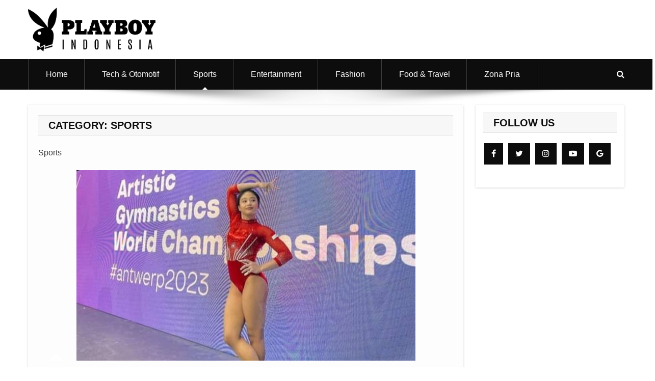

--- FILE ---
content_type: text/html; charset=UTF-8
request_url: http://www.playboyid.com/category/sports/page/10/
body_size: 16164
content:
<!DOCTYPE html><html lang="en-US"><head><script data-no-optimize="1">var litespeed_docref=sessionStorage.getItem("litespeed_docref");litespeed_docref&&(Object.defineProperty(document,"referrer",{get:function(){return litespeed_docref}}),sessionStorage.removeItem("litespeed_docref"));</script> <meta charset="UTF-8"><style id="litespeed-ccss">ul{box-sizing:border-box}:root{--wp--preset--font-size--normal:16px;--wp--preset--font-size--huge:42px}.screen-reader-text{border:0;clip:rect(1px,1px,1px,1px);clip-path:inset(50%);height:1px;margin:-1px;overflow:hidden;padding:0;position:absolute;width:1px;word-wrap:normal!important}body{--wp--preset--color--black:#000;--wp--preset--color--cyan-bluish-gray:#abb8c3;--wp--preset--color--white:#fff;--wp--preset--color--pale-pink:#f78da7;--wp--preset--color--vivid-red:#cf2e2e;--wp--preset--color--luminous-vivid-orange:#ff6900;--wp--preset--color--luminous-vivid-amber:#fcb900;--wp--preset--color--light-green-cyan:#7bdcb5;--wp--preset--color--vivid-green-cyan:#00d084;--wp--preset--color--pale-cyan-blue:#8ed1fc;--wp--preset--color--vivid-cyan-blue:#0693e3;--wp--preset--color--vivid-purple:#9b51e0;--wp--preset--gradient--vivid-cyan-blue-to-vivid-purple:linear-gradient(135deg,rgba(6,147,227,1) 0%,#9b51e0 100%);--wp--preset--gradient--light-green-cyan-to-vivid-green-cyan:linear-gradient(135deg,#7adcb4 0%,#00d082 100%);--wp--preset--gradient--luminous-vivid-amber-to-luminous-vivid-orange:linear-gradient(135deg,rgba(252,185,0,1) 0%,rgba(255,105,0,1) 100%);--wp--preset--gradient--luminous-vivid-orange-to-vivid-red:linear-gradient(135deg,rgba(255,105,0,1) 0%,#cf2e2e 100%);--wp--preset--gradient--very-light-gray-to-cyan-bluish-gray:linear-gradient(135deg,#eee 0%,#a9b8c3 100%);--wp--preset--gradient--cool-to-warm-spectrum:linear-gradient(135deg,#4aeadc 0%,#9778d1 20%,#cf2aba 40%,#ee2c82 60%,#fb6962 80%,#fef84c 100%);--wp--preset--gradient--blush-light-purple:linear-gradient(135deg,#ffceec 0%,#9896f0 100%);--wp--preset--gradient--blush-bordeaux:linear-gradient(135deg,#fecda5 0%,#fe2d2d 50%,#6b003e 100%);--wp--preset--gradient--luminous-dusk:linear-gradient(135deg,#ffcb70 0%,#c751c0 50%,#4158d0 100%);--wp--preset--gradient--pale-ocean:linear-gradient(135deg,#fff5cb 0%,#b6e3d4 50%,#33a7b5 100%);--wp--preset--gradient--electric-grass:linear-gradient(135deg,#caf880 0%,#71ce7e 100%);--wp--preset--gradient--midnight:linear-gradient(135deg,#020381 0%,#2874fc 100%);--wp--preset--duotone--dark-grayscale:url('#wp-duotone-dark-grayscale');--wp--preset--duotone--grayscale:url('#wp-duotone-grayscale');--wp--preset--duotone--purple-yellow:url('#wp-duotone-purple-yellow');--wp--preset--duotone--blue-red:url('#wp-duotone-blue-red');--wp--preset--duotone--midnight:url('#wp-duotone-midnight');--wp--preset--duotone--magenta-yellow:url('#wp-duotone-magenta-yellow');--wp--preset--duotone--purple-green:url('#wp-duotone-purple-green');--wp--preset--duotone--blue-orange:url('#wp-duotone-blue-orange');--wp--preset--font-size--small:13px;--wp--preset--font-size--medium:20px;--wp--preset--font-size--large:36px;--wp--preset--font-size--x-large:42px;--wp--preset--spacing--20:.44rem;--wp--preset--spacing--30:.67rem;--wp--preset--spacing--40:1rem;--wp--preset--spacing--50:1.5rem;--wp--preset--spacing--60:2.25rem;--wp--preset--spacing--70:3.38rem;--wp--preset--spacing--80:5.06rem}.wp-pagenavi span{text-decoration:none;border:1px solid #bfbfbf;padding:3px 5px;margin:2px}.wpp-list li{overflow:hidden;float:none;clear:both;margin-bottom:1rem}.wpp-thumbnail{display:inline;float:left;margin:0 1rem 0 0;border:none}.fa{display:inline-block;font:normal normal normal 14px/1 FontAwesome;font-size:inherit;text-rendering:auto;-webkit-font-smoothing:antialiased;-moz-osx-font-smoothing:grayscale}.fa-search:before{content:"\f002"}.fa-chevron-up:before{content:"\f077"}.fa-twitter:before{content:"\f099"}.fa-facebook-f:before{content:"\f09a"}.fa-navicon:before{content:"\f0c9"}.fa-youtube-play:before{content:"\f16a"}.fa-instagram:before{content:"\f16d"}.fa-arrow-circle-o-right:before{content:"\f18e"}.fa-google:before{content:"\f1a0"}html,body,div,span,h1,h2,h4,p,a,ul,li,form,label{border:0;font-family:inherit;font-size:100%;font-style:inherit;font-weight:inherit;margin:0;outline:0;padding:0;vertical-align:baseline}html{font-size:62.5%;overflow-y:scroll;-webkit-text-size-adjust:100%;-ms-text-size-adjust:100%}*,*:before,*:after{-webkit-box-sizing:border-box;-moz-box-sizing:border-box;box-sizing:border-box}body{background:#fff}article,aside,header,main,nav,section{display:block}ul{list-style:none}a img{border:0}body,input{color:#3d3d3d;font-family:'Roboto',sans-serif;font-size:14px;line-height:1.8;font-weight:400}h1,h2,h4{clear:both;font-weight:400;font-family:'Roboto',sans-serif;line-height:1.3;margin-bottom:15px;color:#3d3d3d;font-weight:700}p{margin-bottom:20px;text-align:justify}i{font-style:italic}h1{font-size:36px}h2{font-size:30px}h4{font-size:20px}ul{margin:0 0 15px 20px}ul{list-style:disc}img{height:auto;max-width:100%;vertical-align:middle}input{font-size:100%;margin:0;vertical-align:middle}input[type=submit]{background:#029fb2;color:#fff;font-size:14px;line-height:13px;height:33px;border:none;padding:10px 15px;font-weight:400;display:inline-block;position:relative;text-shadow:none;border:1px solid #029fb2}input::-moz-focus-inner{border:0;padding:0}input[type=search]{color:#666;border:1px solid #ccc;height:36px;width:100%;-webkit-appearance:none}input[type=search]{padding:3px 6px}a{color:#029fb2;text-decoration:none}.screen-reader-text{clip:rect(1px,1px,1px,1px);position:absolute!important}.np-clearfix:before,.np-clearfix:after,.entry-content:before,.entry-content:after,.site-header:before,.site-header:after,.site-content:before,.site-content:after,.mt-container:after,.mt-container:before{content:'';display:table}.np-clearfix:after,.entry-content:after,.site-header:after,.site-content:after,.mt-container:after{clear:both}.widget{margin:0 0 30px}.hentry{margin:0 0 15px}.entry-content{margin:15px 0 0}.archive article.hentry,.category article.hentry{margin-bottom:20px;padding-bottom:20px;border-bottom:1px dashed #ddd}.page-header .page-title{color:#333;padding-bottom:15px}#primary{float:left;width:73%}#secondary{float:right;width:25%}#primary{float:left;padding-bottom:25px}.left-sidebar #secondary{float:right}#secondary,.left-sidebar #secondary{box-shadow:0 1px 4px 0 rgba(0,0,0,.15);background:#fff;padding:15px}body{font-weight:400;overflow:hidden;position:relative;font-family:'Roboto',sans-serif;line-height:1.8;font-size:16px}.mt-container{width:1170px;margin:0 auto}.hide{display:none}#masthead .site-branding{float:left;margin:20px 0}#masthead .np-header-ads-area{float:right}.np-logo-section-wrapper{padding:15px 0}.site-title{font-size:32px;font-weight:700;line-height:40px;margin:0}.site-description{margin:0}.np-header-menu-wrapper{background:#029fb2 none repeat scroll 0 0;position:relative}.np-header-menu-wrapper .mt-container{position:relative}.np-header-menu-wrapper .mt-container:before{background:rgba(0,0,0,0) url("/wp-content/themes/news-portal/assets/images/menu-shadow.png") no-repeat scroll center top;content:"";height:38px;left:50%;margin-left:-480px;opacity:1;position:absolute;top:100%;width:960px}#site-navigation{float:left}#site-navigation ul{margin:0;padding:0;list-style:none}#site-navigation ul li{display:inline-block;line-height:40px;margin-right:-3px;position:relative}#site-navigation ul li a{border-left:1px solid rgba(255,255,255,.2);border-right:1px solid rgba(0,0,0,.08);color:#fff;display:block;padding:10px 34px;position:relative;text-transform:capitalize}#site-navigation ul#primary-menu>li.current-menu-item>a:after{border-bottom:5px solid #fff;border-left:5px solid transparent;border-right:5px solid transparent;bottom:0;content:"";height:0;left:50%;position:absolute;-webkit-transform:translateX(-50%);-ms-transform:translateX(-50%);-moz-transform:translateX(-50%);transform:translateX(-50%);width:0}.np-header-menu-wrapper:before,.np-header-menu-wrapper:after{background:#029fb2 none repeat scroll 0 0;content:"";height:100%;left:-5px;position:absolute;top:0;width:5px;z-index:99}.np-header-menu-wrapper:after{left:auto;right:-5px;visibility:visible}.np-header-menu-block-wrap:before,.np-header-menu-block-wrap:after{border-bottom:5px solid transparent;border-right:5px solid #03717f;border-top:5px solid transparent;bottom:-6px;content:"";height:0;left:-5px;position:absolute;width:5px}.np-header-menu-block-wrap:after{left:auto;right:-5px;transform:rotate(180deg);visibility:visible}.np-header-search-wrapper{float:right;position:relative}.search-main{display:block;line-height:60px;color:#fff}.np-header-search-wrapper .search-form-main{background:#fff none repeat scroll 0 0;box-shadow:1px 1px 7px rgba(0,0,0,.15);border-top:2px solid #029fb2;padding:15px;position:absolute;right:0;top:100%;width:300px;z-index:9999;opacity:0;visibility:hidden}.np-header-search-wrapper .search-form-main:before{border-left:10px solid transparent;border-right:10px solid transparent;border-bottom:10px solid #029fb2;content:"";position:absolute;right:15px;top:-10px}.np-header-search-wrapper .search-form-main .search-field{border-radius:0;padding:4px 10px;width:80%;float:left}.np-header-search-wrapper .search-form-main .search-submit{border:medium none;border-radius:0;box-shadow:none;color:#fff;float:left;padding:10px 0 10px;width:20%;height:36px;background:#029fb2}.menu-toggle{color:#333;display:none;float:left;font-size:20px;padding:15px}.widget-title,.page-header .page-title{background:#f7f7f7 none repeat scroll 0 0;border:1px solid #e1e1e1;font-size:20px;margin:0 0 20px;padding:6px 20px;text-transform:uppercase;border-left:none;border-right:none;color:#029fb2;text-align:left}.mt-social-icons-wrapper{text-align:center}.news_portal_social_media .social-link{display:inline-block;vertical-align:top}.news_portal_social_media .social-link a{background:#029fb2 none repeat scroll 0 0;color:#fff;display:block;margin-right:10px;padding:7px 14px}.archive article{border:none!important}.np-archive-post-content-wrapper:before{border-bottom:15px solid #fff;border-left:15px solid transparent;border-right:15px solid transparent;content:"";left:20px;position:absolute;top:-15px}.np-archive-post-content-wrapper .entry-title{font-size:20px;margin:0 0 6px}.np-archive-post-content-wrapper .entry-title a{color:#333}.np-archive-more .np-button{background:#e92c1a none repeat scroll 0 0;border:1px solid #eee;border-radius:3px;color:#fff;display:inline-block;font-size:13px;font-weight:600;padding:4px 20px;text-decoration:none}.np-archive-more .np-button i{margin-right:8px}#content{margin-top:30px}#np-scrollup{background-color:#029fb2;bottom:20px;color:#fff;display:none;height:40px;line-height:35px;position:fixed;right:20px;width:40px;text-align:center;font-size:16px;border-radius:3px}#np-scrollup{display:none}#masthead .site-branding{float:left;margin:0}img.custom-logo{width:250px}.np-header-menu-block-wrap{background:#0d0d0d}#site-navigation ul li:last-child{border-right:1px solid #2b2b2b}.np-archive-more{display:none}#main{overflow:hidden}.np-archive-post-content-wrapper{padding:20px 0;position:relative}#primary{padding-bottom:25px}.wp-pagenavi span{margin:2px;border:1px solid #db2817;background:#db2817;padding:10px 15px;color:#fff;font-weight:400;font-size:11px;display:inline-block}#site-navigation ul li.current-menu-item>a{background:0 0!important}#primary{padding-bottom:25px}.wp-pagenavi span{margin:2px;border:1px solid #0d0d0d;background:#0d0d0d;padding:10px 15px;color:#fff;font-weight:400;font-size:11px;display:inline-block}.np-article-thumb{text-align:center}.wpp-post-title{color:#333;display:block}.wpp-list li{padding:6px 0}@media (max-width:1170px){#masthead .np-header-ads-area{width:65%}}@media (max-width:1024px){#site-navigation ul li a{padding:10px 20px;font-size:12px}.news_portal_social_media .social-link a{margin-right:3px;padding:6px 13px}}@media (max-width:979px){img.custom-logo{width:200px}.search-main{line-height:55px}.menu-toggle{padding:10px 15px}#np-menu-wrap{position:relative!important}#primary-menu{background:#1e1c1c}}@media (max-width:812px){#site-navigation ul li a{padding:10px 15px!important;font-size:13px;background:#0d0d0d}}@media (max-width:768px){#site-navigation{background:#222020}#primary{padding:0}#site-navigation{background:#222020!important}#site-navigation ul li a{padding:10px 20px;border-bottom:1px dotted #9f989845}img.custom-logo{padding:15px 0}#masthead .np-header-ads-area{display:block}}@media (max-width:600px){.mt-social-icons-wrapper{display:block!important}}input[type=submit],.np-header-menu-wrapper,.np-header-menu-wrapper:before,.np-header-menu-wrapper:after,.np-header-search-wrapper .search-form-main .search-submit,.news_portal_social_media .social-link a,#np-scrollup{background:#0d0d0d}#site-navigation ul li.current-menu-item>a{background:#000}.np-header-menu-block-wrap:before,.np-header-menu-block-wrap:after{border-right-color:#000}a,.widget-title,.page-header .page-title{color:#0d0d0d}input[type=submit]{border-color:#0d0d0d}.np-header-search-wrapper .search-form-main{border-top-color:#0d0d0d}.np-header-search-wrapper .search-form-main:before{border-bottom-color:#0d0d0d}@media (max-width:768px){#site-navigation{background:#0d0d0d!important}}.site-title,.site-description{position:absolute;clip:rect(1px,1px,1px,1px)}@media (max-width:1200px){.mt-container{padding:0 2%;width:100%}}@media (min-width:1000px){#site-navigation{display:block!important}}@media (max-width:1170px){#masthead .np-header-ads-area{width:65%;margin-top:5px}}@media (max-width:979px){#masthead .np-header-ads-area{width:100%;text-align:center}#masthead .site-branding{text-align:center;float:none;margin-top:0}}@media (max-width:768px){.menu-toggle{display:block;color:#fff!important}#site-navigation{background:#029fb2 none repeat scroll 0 0;display:none;left:0;position:absolute;top:100%;width:100%;z-index:99}.np-header-menu-wrapper{position:relative}#site-navigation ul li{display:block;float:none}#site-navigation ul#primary-menu>li.current-menu-item>a:after{display:none}#primary,#secondary{float:none;width:100%}}@media (max-width:600px){.mt-social-icons-wrapper{display:inline-block;margin-top:8px}}#primary{background:#fdfdfd;padding:20px;overflow:hidden;-webkit-box-shadow:0 1px 4px 0 rgba(0,0,0,.15);-moz-box-shadow:0 1px 4px 0 rgba(0,0,0,.15);box-shadow:0 1px 4px 0 rgba(0,0,0,.15)}span.pages{display:none}span.extend{display:none}</style><link rel="preload" data-asynced="1" data-optimized="2" as="style" onload="this.onload=null;this.rel='stylesheet'" href="http://www.playboyid.com/wp-content/litespeed/ucss/0201dced6e8c21f3db1956ab04c674b6.css?ver=516e9" /><script type="litespeed/javascript">!function(a){"use strict";var b=function(b,c,d){function e(a){return h.body?a():void setTimeout(function(){e(a)})}function f(){i.addEventListener&&i.removeEventListener("load",f),i.media=d||"all"}var g,h=a.document,i=h.createElement("link");if(c)g=c;else{var j=(h.body||h.getElementsByTagName("head")[0]).childNodes;g=j[j.length-1]}var k=h.styleSheets;i.rel="stylesheet",i.href=b,i.media="only x",e(function(){g.parentNode.insertBefore(i,c?g:g.nextSibling)});var l=function(a){for(var b=i.href,c=k.length;c--;)if(k[c].href===b)return a();setTimeout(function(){l(a)})};return i.addEventListener&&i.addEventListener("load",f),i.onloadcssdefined=l,l(f),i};"undefined"!=typeof exports?exports.loadCSS=b:a.loadCSS=b}("undefined"!=typeof global?global:this);!function(a){if(a.loadCSS){var b=loadCSS.relpreload={};if(b.support=function(){try{return a.document.createElement("link").relList.supports("preload")}catch(b){return!1}},b.poly=function(){for(var b=a.document.getElementsByTagName("link"),c=0;c<b.length;c++){var d=b[c];"preload"===d.rel&&"style"===d.getAttribute("as")&&(a.loadCSS(d.href,d,d.getAttribute("media")),d.rel=null)}},!b.support()){b.poly();var c=a.setInterval(b.poly,300);a.addEventListener&&a.addEventListener("load",function(){b.poly(),a.clearInterval(c)}),a.attachEvent&&a.attachEvent("onload",function(){a.clearInterval(c)})}}}(this);</script> <meta name="viewport" content="width=device-width, initial-scale=1"><link rel="profile" href="http://gmpg.org/xfn/11"><meta name='robots' content='index, follow, max-image-preview:large, max-snippet:-1, max-video-preview:-1' /><title>Sports - Page 10 of 78 - PlayboyID</title><link rel="canonical" href="http://www.playboyid.com/category/sports/page/10/" /><link rel="prev" href="http://www.playboyid.com/category/sports/page/9/" /><link rel="next" href="http://www.playboyid.com/category/sports/page/11/" /><meta property="og:locale" content="en_US" /><meta property="og:type" content="article" /><meta property="og:title" content="Sports - Page 10 of 78 - PlayboyID" /><meta property="og:description" content="Sports" /><meta property="og:url" content="http://www.playboyid.com/category/sports/" /><meta property="og:site_name" content="PlayboyID" /><meta name="twitter:card" content="summary_large_image" /> <script type="application/ld+json" class="yoast-schema-graph">{"@context":"https://schema.org","@graph":[{"@type":"CollectionPage","@id":"http://www.playboyid.com/category/sports/","url":"http://www.playboyid.com/category/sports/page/10/","name":"Sports - Page 10 of 78 - PlayboyID","isPartOf":{"@id":"http://www.playboyid.com/#website"},"primaryImageOfPage":{"@id":"http://www.playboyid.com/category/sports/page/10/#primaryimage"},"image":{"@id":"http://www.playboyid.com/category/sports/page/10/#primaryimage"},"thumbnailUrl":"http://www.playboyid.com/wp-content/uploads/2024/02/651d73b12405f-pesenam-indonesia-rifda-irfanaluthfi_665_374.jpeg","breadcrumb":{"@id":"http://www.playboyid.com/category/sports/page/10/#breadcrumb"},"inLanguage":"en-US"},{"@type":"ImageObject","inLanguage":"en-US","@id":"http://www.playboyid.com/category/sports/page/10/#primaryimage","url":"http://www.playboyid.com/wp-content/uploads/2024/02/651d73b12405f-pesenam-indonesia-rifda-irfanaluthfi_665_374.jpeg","contentUrl":"http://www.playboyid.com/wp-content/uploads/2024/02/651d73b12405f-pesenam-indonesia-rifda-irfanaluthfi_665_374.jpeg","width":665,"height":374},{"@type":"BreadcrumbList","@id":"http://www.playboyid.com/category/sports/page/10/#breadcrumb","itemListElement":[{"@type":"ListItem","position":1,"name":"Home","item":"http://www.playboyid.com/"},{"@type":"ListItem","position":2,"name":"Sports"}]},{"@type":"WebSite","@id":"http://www.playboyid.com/#website","url":"http://www.playboyid.com/","name":"PlayboyID","description":"Majalah Lifestyle Andalan Pria Indonesia","publisher":{"@id":"http://www.playboyid.com/#organization"},"potentialAction":[{"@type":"SearchAction","target":{"@type":"EntryPoint","urlTemplate":"http://www.playboyid.com/?s={search_term_string}"},"query-input":{"@type":"PropertyValueSpecification","valueRequired":true,"valueName":"search_term_string"}}],"inLanguage":"en-US"},{"@type":"Organization","@id":"http://www.playboyid.com/#organization","name":"PlayboyID","url":"http://www.playboyid.com/","logo":{"@type":"ImageObject","inLanguage":"en-US","@id":"http://www.playboyid.com/#/schema/logo/image/","url":"http://www.playboyid.com/wp-content/uploads/2024/04/playboyid.png","contentUrl":"http://www.playboyid.com/wp-content/uploads/2024/04/playboyid.png","width":597,"height":205,"caption":"PlayboyID"},"image":{"@id":"http://www.playboyid.com/#/schema/logo/image/"}}]}</script> <link rel='dns-prefetch' href='//fonts.googleapis.com' /><link rel="alternate" type="application/rss+xml" title="PlayboyID &raquo; Feed" href="http://www.playboyid.com/feed/" /> <script id="wpp-js" type="litespeed/javascript" data-src="http://www.playboyid.com/wp-content/plugins/wordpress-popular-posts/assets/js/wpp.min.js?ver=7.3.6" data-sampling="0" data-sampling-rate="100" data-api-url="http://www.playboyid.com/wp-json/wordpress-popular-posts" data-post-id="0" data-token="dabad3c214" data-lang="0" data-debug="0"></script> <link rel="alternate" type="application/rss+xml" title="PlayboyID &raquo; Sports Category Feed" href="http://www.playboyid.com/category/sports/feed/" /> <script type="litespeed/javascript" data-src="http://www.playboyid.com/wp-includes/js/jquery/jquery.min.js?ver=3.7.1" id="jquery-core-js"></script> <link rel="https://api.w.org/" href="http://www.playboyid.com/wp-json/" /><link rel="alternate" title="JSON" type="application/json" href="http://www.playboyid.com/wp-json/wp/v2/categories/170" /><link rel="EditURI" type="application/rsd+xml" title="RSD" href="http://www.playboyid.com/xmlrpc.php?rsd" /><meta name="generator" content="WordPress 6.9" />
 <script type="litespeed/javascript" data-src="https://www.googletagmanager.com/gtag/js?id=UA-131556386-1"></script> <script type="litespeed/javascript">window.dataLayer=window.dataLayer||[];function gtag(){dataLayer.push(arguments)}
gtag('js',new Date());gtag('config','UA-131556386-1')</script> <link rel="icon" href="http://www.playboyid.com/wp-content/uploads/2024/04/cropped-favicon-32x32.png" sizes="32x32" /><link rel="icon" href="http://www.playboyid.com/wp-content/uploads/2024/04/cropped-favicon-192x192.png" sizes="192x192" /><link rel="apple-touch-icon" href="http://www.playboyid.com/wp-content/uploads/2024/04/cropped-favicon-180x180.png" /><meta name="msapplication-TileImage" content="http://www.playboyid.com/wp-content/uploads/2024/04/cropped-favicon-270x270.png" /></head><body class="archive paged category category-sports category-170 wp-custom-logo paged-10 category-paged-10 wp-theme-news-portal hfeed left-sidebar fullwidth_layout archive-grid"><div id="page" class="site"><header id="masthead" class="site-header" role="banner"><div class="np-logo-section-wrapper"><div class="mt-container"><div class="site-branding"><a href="http://www.playboyid.com/" class="custom-logo-link" rel="home"><img data-lazyloaded="1" src="[data-uri]" width="597" height="205" data-src="http://www.playboyid.com/wp-content/uploads/2024/04/playboyid.png" class="custom-logo" alt="PlayboyID" decoding="async" fetchpriority="high" data-srcset="http://www.playboyid.com/wp-content/uploads/2024/04/playboyid.png 597w, http://www.playboyid.com/wp-content/uploads/2024/04/playboyid-300x103.png 300w" data-sizes="(max-width: 597px) 100vw, 597px" /></a><p class="site-title"><a href="http://www.playboyid.com/" rel="home">PlayboyID</a></p><p class="site-description">Majalah Lifestyle Andalan Pria Indonesia</p></div><div class="np-header-ads-area"></div></div></div><div id="np-menu-wrap" class="np-header-menu-wrapper"><div class="np-header-menu-block-wrap"><div class="mt-container">
<a href="javascript:void(0)" class="menu-toggle hide"> <i class="fa fa-navicon"> </i> </a><nav id="site-navigation" class="main-navigation" role="navigation"><div class="menu-main-menu-container"><ul id="primary-menu" class="menu"><li id="menu-item-28011" class="menu-item menu-item-type-post_type menu-item-object-page menu-item-home menu-item-28011"><a href="http://www.playboyid.com/">Home</a></li><li id="menu-item-28013" class="menu-item menu-item-type-taxonomy menu-item-object-category menu-item-28013"><a href="http://www.playboyid.com/category/tech-otomotif/">Tech &amp; Otomotif</a></li><li id="menu-item-28014" class="menu-item menu-item-type-taxonomy menu-item-object-category current-menu-item menu-item-28014"><a href="http://www.playboyid.com/category/sports/" aria-current="page">Sports</a></li><li id="menu-item-28015" class="menu-item menu-item-type-taxonomy menu-item-object-category menu-item-28015"><a href="http://www.playboyid.com/category/entertainment/">Entertainment</a></li><li id="menu-item-28016" class="menu-item menu-item-type-taxonomy menu-item-object-category menu-item-28016"><a href="http://www.playboyid.com/category/fashion/">Fashion</a></li><li id="menu-item-28017" class="menu-item menu-item-type-taxonomy menu-item-object-category menu-item-28017"><a href="http://www.playboyid.com/category/food-and-travel/">Food &amp; Travel</a></li><li id="menu-item-28012" class="menu-item menu-item-type-taxonomy menu-item-object-category menu-item-28012"><a href="http://www.playboyid.com/category/zona-pria/">Zona Pria</a></li></ul></div></nav><div class="np-header-search-wrapper">
<span class="search-main"><i class="fa fa-search"></i></span><div class="search-form-main np-clearfix"><form role="search" method="get" class="search-form" action="http://www.playboyid.com/">
<label>
<span class="screen-reader-text">Search for:</span>
<input type="search" class="search-field" placeholder="Search &hellip;" value="" name="s" />
</label>
<input type="submit" class="search-submit" value="Search" /></form></div></div></div></div></div></header><div id="content" class="site-content"><div class="mt-container"><div id="primary" class="content-area"><main id="main" class="site-main" role="main"><header class="page-header"><h1 class="page-title">Category: <span>Sports</span></h1><div class="archive-description"><p>Sports</p></div></header><div class="np-archive-classic-post-wrapper"><article id="post-27791" class="post-27791 post type-post status-publish format-standard has-post-thumbnail hentry category-sports"><div class="np-article-thumb">
<a href="http://www.playboyid.com/6-atlet-indonesia-yang-berhasil-kantongi-tiket-olimpiade-2024-paris/">
<img data-lazyloaded="1" src="[data-uri]" width="665" height="374" data-src="http://www.playboyid.com/wp-content/uploads/2024/02/651d73b12405f-pesenam-indonesia-rifda-irfanaluthfi_665_374.jpeg" class="attachment-full size-full wp-post-image" alt="" decoding="async" data-srcset="http://www.playboyid.com/wp-content/uploads/2024/02/651d73b12405f-pesenam-indonesia-rifda-irfanaluthfi_665_374.jpeg 665w, http://www.playboyid.com/wp-content/uploads/2024/02/651d73b12405f-pesenam-indonesia-rifda-irfanaluthfi_665_374-300x169.jpeg 300w" data-sizes="(max-width: 665px) 100vw, 665px" />		</a></div><div class="np-archive-post-content-wrapper"><header class="entry-header"><h2 class="entry-title"><a href="http://www.playboyid.com/6-atlet-indonesia-yang-berhasil-kantongi-tiket-olimpiade-2024-paris/" rel="bookmark">6 Atlet Indonesia yang Berhasil Kantongi Tiket Olimpiade 2024 Paris</a></h2></header><div class="entry-content"><p>Selasa, 13 Februari 2024 &#8211; 14:07 WIB Jakarta – Olimpiade 2024 Paris akan bergulir pada 26 Juli hingga 11 Agustus 2024. Sejauh [&hellip;]</p>
<span class="np-archive-more"><a href="http://www.playboyid.com/6-atlet-indonesia-yang-berhasil-kantongi-tiket-olimpiade-2024-paris/" class="np-button"><i class="fa fa-arrow-circle-o-right"></i>Continue Reading</a></span></div><footer class="entry-footer"></footer></div></article><div class="np-ads-home"></div></div><div class="np-archive-grid-post-wrapper np-clearfix"><article id="post-27789" class="post-27789 post type-post status-publish format-standard has-post-thumbnail hentry category-sports"><div class="np-article-thumb">
<a href="http://www.playboyid.com/jelang-batc-lee-zii-jia-antusias-setelah-pelatihan-di-korea-selatan/">
<img data-lazyloaded="1" src="[data-uri]" width="600" height="450" data-src="http://www.playboyid.com/wp-content/uploads/2024/02/jelang-batc-lee-zii-jia-antusias-setelah-pelatihan-di-korea-selatan.jpg" class="attachment-full size-full wp-post-image" alt="" decoding="async" data-srcset="http://www.playboyid.com/wp-content/uploads/2024/02/jelang-batc-lee-zii-jia-antusias-setelah-pelatihan-di-korea-selatan.jpg 600w, http://www.playboyid.com/wp-content/uploads/2024/02/jelang-batc-lee-zii-jia-antusias-setelah-pelatihan-di-korea-selatan-300x225.jpg 300w, http://www.playboyid.com/wp-content/uploads/2024/02/jelang-batc-lee-zii-jia-antusias-setelah-pelatihan-di-korea-selatan-136x102.jpg 136w" data-sizes="(max-width: 600px) 100vw, 600px" />		</a></div><div class="np-archive-post-content-wrapper"><header class="entry-header"><h2 class="entry-title"><a href="http://www.playboyid.com/jelang-batc-lee-zii-jia-antusias-setelah-pelatihan-di-korea-selatan/" rel="bookmark">Jelang BATC, Lee Zii Jia Antusias Setelah Pelatihan di Korea Selatan</a></h2></header><div class="entry-content"><p>Ligaolahraga.com &#8211; Berita Badminton : Lee Zii Jia dari Malaysia bersiap untuk tampil di Kejuaraan Beregu Bulu Tangkis Asia (BATC) [&hellip;]</p>
<span class="np-archive-more"><a href="http://www.playboyid.com/jelang-batc-lee-zii-jia-antusias-setelah-pelatihan-di-korea-selatan/" class="np-button"><i class="fa fa-arrow-circle-o-right"></i>Continue Reading</a></span></div><footer class="entry-footer"></footer></div></article><article id="post-27787" class="post-27787 post type-post status-publish format-standard has-post-thumbnail hentry category-sports"><div class="np-article-thumb">
<a href="http://www.playboyid.com/setim-dengan-pembalap-indonesia-sean-gelael-di-wec-2024-begini-pengakuan-valentino-rossi/">
<img data-lazyloaded="1" src="[data-uri]" width="665" height="374" data-src="http://www.playboyid.com/wp-content/uploads/2024/02/65ca48d870daa-sean-gelael-duet-bareng-valentino-rossi-di-wec_665_374.jpg" class="attachment-full size-full wp-post-image" alt="" decoding="async" data-srcset="http://www.playboyid.com/wp-content/uploads/2024/02/65ca48d870daa-sean-gelael-duet-bareng-valentino-rossi-di-wec_665_374.jpg 665w, http://www.playboyid.com/wp-content/uploads/2024/02/65ca48d870daa-sean-gelael-duet-bareng-valentino-rossi-di-wec_665_374-300x169.jpg 300w" data-sizes="(max-width: 665px) 100vw, 665px" />		</a></div><div class="np-archive-post-content-wrapper"><header class="entry-header"><h2 class="entry-title"><a href="http://www.playboyid.com/setim-dengan-pembalap-indonesia-sean-gelael-di-wec-2024-begini-pengakuan-valentino-rossi/" rel="bookmark">Setim dengan Pembalap Indonesia Sean Gelael di WEC 2024, Begini Pengakuan Valentino Rossi</a></h2></header><div class="entry-content"><p>Senin, 12 Februari 2024 &#8211; 23:41 WIB Playboyid.com – Pertamina melalui Pertamax Turbo secara resmi mendukung talenta otomotif nasional Sean Gelael [&hellip;]</p>
<span class="np-archive-more"><a href="http://www.playboyid.com/setim-dengan-pembalap-indonesia-sean-gelael-di-wec-2024-begini-pengakuan-valentino-rossi/" class="np-button"><i class="fa fa-arrow-circle-o-right"></i>Continue Reading</a></span></div><footer class="entry-footer"></footer></div></article><article id="post-27785" class="post-27785 post type-post status-publish format-standard has-post-thumbnail hentry category-sports"><div class="np-article-thumb">
<a href="http://www.playboyid.com/rocco-commisso-nggak-senang-dengan-capaian-fiorentina-musim-ini/">
<img data-lazyloaded="1" src="[data-uri]" width="600" height="450" data-src="http://www.playboyid.com/wp-content/uploads/2024/02/rocco-commisso-nggak-senang-dengan-capaian-fiorentina-musim-ini.jpg" class="attachment-full size-full wp-post-image" alt="" decoding="async" loading="lazy" data-srcset="http://www.playboyid.com/wp-content/uploads/2024/02/rocco-commisso-nggak-senang-dengan-capaian-fiorentina-musim-ini.jpg 600w, http://www.playboyid.com/wp-content/uploads/2024/02/rocco-commisso-nggak-senang-dengan-capaian-fiorentina-musim-ini-300x225.jpg 300w, http://www.playboyid.com/wp-content/uploads/2024/02/rocco-commisso-nggak-senang-dengan-capaian-fiorentina-musim-ini-136x102.jpg 136w" data-sizes="auto, (max-width: 600px) 100vw, 600px" />		</a></div><div class="np-archive-post-content-wrapper"><header class="entry-header"><h2 class="entry-title"><a href="http://www.playboyid.com/rocco-commisso-nggak-senang-dengan-capaian-fiorentina-musim-ini/" rel="bookmark">Rocco Commisso Nggak Senang Dengan Capaian Fiorentina Musim Ini</a></h2></header><div class="entry-content"><p>Ligaolahraga.com &#8211; Berita Liga Italia: Presiden Fiorentina, Rocco Commisso, mengaku tidak senang dengan hasil yang diraih La Viola di musim [&hellip;]</p>
<span class="np-archive-more"><a href="http://www.playboyid.com/rocco-commisso-nggak-senang-dengan-capaian-fiorentina-musim-ini/" class="np-button"><i class="fa fa-arrow-circle-o-right"></i>Continue Reading</a></span></div><footer class="entry-footer"></footer></div></article><article id="post-27783" class="post-27783 post type-post status-publish format-standard has-post-thumbnail hentry category-sports"><div class="np-article-thumb">
<a href="http://www.playboyid.com/kata-pelatih-cleveland-cavaliers-usai-raih-9-kemenangan-beruntun/">
<img data-lazyloaded="1" src="[data-uri]" width="665" height="374" data-src="http://www.playboyid.com/wp-content/uploads/2024/02/65c8a3154bd64-duel-cleveland-cavaliers-vs-toronto-raptors_665_374.jpg" class="attachment-full size-full wp-post-image" alt="" decoding="async" loading="lazy" data-srcset="http://www.playboyid.com/wp-content/uploads/2024/02/65c8a3154bd64-duel-cleveland-cavaliers-vs-toronto-raptors_665_374.jpg 665w, http://www.playboyid.com/wp-content/uploads/2024/02/65c8a3154bd64-duel-cleveland-cavaliers-vs-toronto-raptors_665_374-300x169.jpg 300w" data-sizes="auto, (max-width: 665px) 100vw, 665px" />		</a></div><div class="np-archive-post-content-wrapper"><header class="entry-header"><h2 class="entry-title"><a href="http://www.playboyid.com/kata-pelatih-cleveland-cavaliers-usai-raih-9-kemenangan-beruntun/" rel="bookmark">Kata Pelatih Cleveland Cavaliers Usai Raih 9 Kemenangan Beruntun</a></h2></header><div class="entry-content"><p>Minggu, 11 Februari 2024 &#8211; 22:00 WIB Amerika Serikat – Cleveland Cavaliers mencatat sembilan kemenangan secara beruntun di NBA usai [&hellip;]</p>
<span class="np-archive-more"><a href="http://www.playboyid.com/kata-pelatih-cleveland-cavaliers-usai-raih-9-kemenangan-beruntun/" class="np-button"><i class="fa fa-arrow-circle-o-right"></i>Continue Reading</a></span></div><footer class="entry-footer"></footer></div></article><div class="np-ads-home"></div><article id="post-27781" class="post-27781 post type-post status-publish format-standard has-post-thumbnail hentry category-sports"><div class="np-article-thumb">
<a href="http://www.playboyid.com/kalah-lagi-pippo-inzaghi-masih-yakin-salernitana-bertahan-di-serie-a/">
<img data-lazyloaded="1" src="[data-uri]" width="600" height="450" data-src="http://www.playboyid.com/wp-content/uploads/2024/02/kalah-lagi-pippo-inzaghi-masih-yakin-salernitana-bertahan-di-serie-a.jpg" class="attachment-full size-full wp-post-image" alt="" decoding="async" loading="lazy" data-srcset="http://www.playboyid.com/wp-content/uploads/2024/02/kalah-lagi-pippo-inzaghi-masih-yakin-salernitana-bertahan-di-serie-a.jpg 600w, http://www.playboyid.com/wp-content/uploads/2024/02/kalah-lagi-pippo-inzaghi-masih-yakin-salernitana-bertahan-di-serie-a-300x225.jpg 300w, http://www.playboyid.com/wp-content/uploads/2024/02/kalah-lagi-pippo-inzaghi-masih-yakin-salernitana-bertahan-di-serie-a-136x102.jpg 136w" data-sizes="auto, (max-width: 600px) 100vw, 600px" />		</a></div><div class="np-archive-post-content-wrapper"><header class="entry-header"><h2 class="entry-title"><a href="http://www.playboyid.com/kalah-lagi-pippo-inzaghi-masih-yakin-salernitana-bertahan-di-serie-a/" rel="bookmark">Kalah Lagi, Pippo Inzaghi Masih Yakin Salernitana Bertahan di Serie A</a></h2></header><div class="entry-content"><p>Ligaolahraga.com &#8211; Berita Liga Italia: Pippo Inzaghi menilai jika Salernitana nggak layak menerima kekalahan dari Empoli dengan skor 1-3. Dia [&hellip;]</p>
<span class="np-archive-more"><a href="http://www.playboyid.com/kalah-lagi-pippo-inzaghi-masih-yakin-salernitana-bertahan-di-serie-a/" class="np-button"><i class="fa fa-arrow-circle-o-right"></i>Continue Reading</a></span></div><footer class="entry-footer"></footer></div></article><article id="post-27780" class="post-27780 post type-post status-publish format-standard has-post-thumbnail hentry category-sports"><div class="np-article-thumb">
<a href="http://www.playboyid.com/skuad-indonesia-terbang-ke-malaysia-siap-tempur-di-batc-2024/">
<img data-lazyloaded="1" src="[data-uri]" width="665" height="374" data-src="http://www.playboyid.com/wp-content/uploads/2023/07/6497e32dd34fc-tunggal-putra-indonesia-chico-aura-dwi-wardoyo_665_374.jpg" class="attachment-full size-full wp-post-image" alt="" decoding="async" loading="lazy" data-srcset="http://www.playboyid.com/wp-content/uploads/2023/07/6497e32dd34fc-tunggal-putra-indonesia-chico-aura-dwi-wardoyo_665_374.jpg 665w, http://www.playboyid.com/wp-content/uploads/2023/07/6497e32dd34fc-tunggal-putra-indonesia-chico-aura-dwi-wardoyo_665_374-300x169.jpg 300w" data-sizes="auto, (max-width: 665px) 100vw, 665px" />		</a></div><div class="np-archive-post-content-wrapper"><header class="entry-header"><h2 class="entry-title"><a href="http://www.playboyid.com/skuad-indonesia-terbang-ke-malaysia-siap-tempur-di-batc-2024/" rel="bookmark">Skuad Indonesia Terbang ke Malaysia, Siap Tempur di BATC 2024</a></h2></header><div class="entry-content"><p>Sabtu, 10 Februari 2024 &#8211; 17:50 WIB Jakarta – Skuad Indonesia terbang ke Malaysia pada Sabtu 10 Februari 2024. Mereka siap untuk [&hellip;]</p>
<span class="np-archive-more"><a href="http://www.playboyid.com/skuad-indonesia-terbang-ke-malaysia-siap-tempur-di-batc-2024/" class="np-button"><i class="fa fa-arrow-circle-o-right"></i>Continue Reading</a></span></div><footer class="entry-footer"></footer></div></article><article id="post-27778" class="post-27778 post type-post status-publish format-standard has-post-thumbnail hentry category-sports"><div class="np-article-thumb">
<a href="http://www.playboyid.com/genjot-latihan-tim-nasional-china-pantang-libur-meskipun-tahun-baru-imlek/">
<img data-lazyloaded="1" src="[data-uri]" width="600" height="450" data-src="http://www.playboyid.com/wp-content/uploads/2024/02/genjot-latihan-tim-nasional-china-pantang-libur-meskipun-tahun-baru-imlek.jpg" class="attachment-full size-full wp-post-image" alt="" decoding="async" loading="lazy" data-srcset="http://www.playboyid.com/wp-content/uploads/2024/02/genjot-latihan-tim-nasional-china-pantang-libur-meskipun-tahun-baru-imlek.jpg 600w, http://www.playboyid.com/wp-content/uploads/2024/02/genjot-latihan-tim-nasional-china-pantang-libur-meskipun-tahun-baru-imlek-300x225.jpg 300w, http://www.playboyid.com/wp-content/uploads/2024/02/genjot-latihan-tim-nasional-china-pantang-libur-meskipun-tahun-baru-imlek-136x102.jpg 136w" data-sizes="auto, (max-width: 600px) 100vw, 600px" />		</a></div><div class="np-archive-post-content-wrapper"><header class="entry-header"><h2 class="entry-title"><a href="http://www.playboyid.com/genjot-latihan-tim-nasional-china-pantang-libur-meskipun-tahun-baru-imlek/" rel="bookmark">Genjot Latihan, Tim Nasional China Pantang Libur Meskipun Tahun Baru Imlek</a></h2></header><div class="entry-content"><p>Ligaolahraga.com &#8211; Berita Badminton : Tim Nasional China tidak mempunyai hari libur selama Tahun Baru Imlek! Bintang bulu tangkis Chen [&hellip;]</p>
<span class="np-archive-more"><a href="http://www.playboyid.com/genjot-latihan-tim-nasional-china-pantang-libur-meskipun-tahun-baru-imlek/" class="np-button"><i class="fa fa-arrow-circle-o-right"></i>Continue Reading</a></span></div><footer class="entry-footer"></footer></div></article><article id="post-27776" class="post-27776 post type-post status-publish format-standard has-post-thumbnail hentry category-sports"><div class="np-article-thumb">
<a href="http://www.playboyid.com/pengakuan-casey-stoner-tinggalkan-honda-cemburu-ke-marc-marquez/">
<img data-lazyloaded="1" src="[data-uri]" width="665" height="374" data-src="http://www.playboyid.com/wp-content/uploads/2024/02/63307ef327cb7-marc-marquez-di-motogp-jepang-2022_665_374.jpg" class="attachment-full size-full wp-post-image" alt="" decoding="async" loading="lazy" data-srcset="http://www.playboyid.com/wp-content/uploads/2024/02/63307ef327cb7-marc-marquez-di-motogp-jepang-2022_665_374.jpg 665w, http://www.playboyid.com/wp-content/uploads/2024/02/63307ef327cb7-marc-marquez-di-motogp-jepang-2022_665_374-300x169.jpg 300w" data-sizes="auto, (max-width: 665px) 100vw, 665px" />		</a></div><div class="np-archive-post-content-wrapper"><header class="entry-header"><h2 class="entry-title"><a href="http://www.playboyid.com/pengakuan-casey-stoner-tinggalkan-honda-cemburu-ke-marc-marquez/" rel="bookmark">Pengakuan Casey Stoner Tinggalkan Honda, Cemburu ke Marc Marquez</a></h2></header><div class="entry-content"><p>Jumat, 9 Februari 2024 &#8211; 19:49 WIB Jakarta – Casey Stoner membuat pengakuan jujur terkait alasannya meninggalkan Honda. Dia mengaku cemburu kepada [&hellip;]</p>
<span class="np-archive-more"><a href="http://www.playboyid.com/pengakuan-casey-stoner-tinggalkan-honda-cemburu-ke-marc-marquez/" class="np-button"><i class="fa fa-arrow-circle-o-right"></i>Continue Reading</a></span></div><footer class="entry-footer"></footer></div></article><article id="post-27774" class="post-27774 post type-post status-publish format-standard has-post-thumbnail hentry category-sports"><div class="np-article-thumb">
<a href="http://www.playboyid.com/motivasi-stefano-beltrame-kian-tinggi-ternyata-ini-alasannya/">
<img data-lazyloaded="1" src="[data-uri]" width="600" height="450" data-src="http://www.playboyid.com/wp-content/uploads/2024/02/motivasi-stefano-beltrame-kian-tinggi-ternyata-ini-alasannya.jpg" class="attachment-full size-full wp-post-image" alt="" decoding="async" loading="lazy" data-srcset="http://www.playboyid.com/wp-content/uploads/2024/02/motivasi-stefano-beltrame-kian-tinggi-ternyata-ini-alasannya.jpg 600w, http://www.playboyid.com/wp-content/uploads/2024/02/motivasi-stefano-beltrame-kian-tinggi-ternyata-ini-alasannya-300x225.jpg 300w, http://www.playboyid.com/wp-content/uploads/2024/02/motivasi-stefano-beltrame-kian-tinggi-ternyata-ini-alasannya-136x102.jpg 136w" data-sizes="auto, (max-width: 600px) 100vw, 600px" />		</a></div><div class="np-archive-post-content-wrapper"><header class="entry-header"><h2 class="entry-title"><a href="http://www.playboyid.com/motivasi-stefano-beltrame-kian-tinggi-ternyata-ini-alasannya/" rel="bookmark">Motivasi Stefano Beltrame Kian Tinggi, Ternyata Ini Alasannya</a></h2></header><div class="entry-content"><p>Ligaolahraga.com &#8211; Berita Liga 1 Indonesia: Motivasi tinggi dirasakan Stefano Beltrame untuk menatap laga-laga di depan. Satu golnya ke gawang [&hellip;]</p>
<span class="np-archive-more"><a href="http://www.playboyid.com/motivasi-stefano-beltrame-kian-tinggi-ternyata-ini-alasannya/" class="np-button"><i class="fa fa-arrow-circle-o-right"></i>Continue Reading</a></span></div><footer class="entry-footer"></footer></div></article><article id="post-27772" class="post-27772 post type-post status-publish format-standard has-post-thumbnail hentry category-sports"><div class="np-article-thumb">
<a href="http://www.playboyid.com/tyson-fury-bantah-isu-pensiun-umumkan-5-duel-lawan-3-petinju/">
<img data-lazyloaded="1" src="[data-uri]" width="665" height="374" data-src="http://www.playboyid.com/wp-content/uploads/2024/02/65c46c7270973-petinju-asal-inggris-tyson-fury_665_374.jpg" class="attachment-full size-full wp-post-image" alt="" decoding="async" loading="lazy" data-srcset="http://www.playboyid.com/wp-content/uploads/2024/02/65c46c7270973-petinju-asal-inggris-tyson-fury_665_374.jpg 665w, http://www.playboyid.com/wp-content/uploads/2024/02/65c46c7270973-petinju-asal-inggris-tyson-fury_665_374-300x169.jpg 300w" data-sizes="auto, (max-width: 665px) 100vw, 665px" />		</a></div><div class="np-archive-post-content-wrapper"><header class="entry-header"><h2 class="entry-title"><a href="http://www.playboyid.com/tyson-fury-bantah-isu-pensiun-umumkan-5-duel-lawan-3-petinju/" rel="bookmark">Tyson Fury Bantah Isu Pensiun, Umumkan 5 Duel Lawan 3 Petinju</a></h2></header><div class="entry-content"><p>Kamis, 8 Februari 2024 &#8211; 13:36 WIB Inggris – Petinju Inggris Tyson Fury menepis isu pensiun dengan mengumumkan lima duel [&hellip;]</p>
<span class="np-archive-more"><a href="http://www.playboyid.com/tyson-fury-bantah-isu-pensiun-umumkan-5-duel-lawan-3-petinju/" class="np-button"><i class="fa fa-arrow-circle-o-right"></i>Continue Reading</a></span></div><footer class="entry-footer"></footer></div></article><div class='wp-pagenavi' role='navigation'>
<span class='pages'>Page 10 of 78</span><a class="first" aria-label="First Page" href="http://www.playboyid.com/category/sports/">« First</a><a class="previouspostslink" rel="prev" aria-label="Previous Page" href="http://www.playboyid.com/category/sports/page/9/">Prev </a><span class='extend'>...</span><a class="page smaller" title="Page 9" href="http://www.playboyid.com/category/sports/page/9/">9</a><span aria-current='page' class='current'>10</span><a class="page larger" title="Page 11" href="http://www.playboyid.com/category/sports/page/11/">11</a><span class='extend'>...</span><a class="larger page" title="Page 20" href="http://www.playboyid.com/category/sports/page/20/">20</a><a class="larger page" title="Page 30" href="http://www.playboyid.com/category/sports/page/30/">30</a><a class="larger page" title="Page 40" href="http://www.playboyid.com/category/sports/page/40/">40</a><span class='extend'>...</span><a class="nextpostslink" rel="next" aria-label="Next Page" href="http://www.playboyid.com/category/sports/page/11/">Next</a><a class="last" aria-label="Last Page" href="http://www.playboyid.com/category/sports/page/78/">Last »</a></div></main></div><aside id="secondary" class="widget-area" role="complementary"><section id="news_portal_social_media-4" class="widget news_portal_social_media"><div class="np-aside-social-wrapper"><h4 class="widget-title">FOLLOW US</h4><div class="mt-social-icons-wrapper">
<span class="social-link"><a href="https://www.facebook.com/" target="_blank"><i class="fa fa-facebook-f"></i></a></span><span class="social-link"><a href="https://twitter.com/lensa69" target="_blank"><i class="fa fa-twitter"></i></a></span><span class="social-link"><a href="https://www.instagram.com/lensa69id/" target="_blank"><i class="fa fa-instagram"></i></a></span><span class="social-link"><a href="https://youtube.com/" target="_blank"><i class="fa fa-youtube-play"></i></a></span><span class="social-link"><a href="https://google.com/" target="_blank"><i class="fa fa-google"></i></a></span></div></div></section><section id="wpp-6" class="widget popular-posts"></section></aside></div></div><footer id="colophon" class="site-footer" role="contentinfo"><div class="bottom-footer np-clearfix"><div class="mt-container"><div class="site-info">
<span class="np-copyright-text">
© 2018 Playboyid All rights reserved			</span></div><nav id="footer-navigation" class="footer-navigation" role="navigation"></nav></div></div></footer><div id="np-scrollup" class="animated arrow-hide"><i class="fa fa-chevron-up"></i></div></div> <script type="speculationrules">{"prefetch":[{"source":"document","where":{"and":[{"href_matches":"/*"},{"not":{"href_matches":["/wp-*.php","/wp-admin/*","/wp-content/uploads/*","/wp-content/*","/wp-content/plugins/*","/wp-content/themes/news-portal/*","/*\\?(.+)"]}},{"not":{"selector_matches":"a[rel~=\"nofollow\"]"}},{"not":{"selector_matches":".no-prefetch, .no-prefetch a"}}]},"eagerness":"conservative"}]}</script> <noscript><a href="/" target="_blank"><img  src="//sstatic1.histats.com/0.gif?4198834&101" alt="myspace tracker" border="0"></a></noscript>
 <script id="wp-emoji-settings" type="application/json">{"baseUrl":"https://s.w.org/images/core/emoji/17.0.2/72x72/","ext":".png","svgUrl":"https://s.w.org/images/core/emoji/17.0.2/svg/","svgExt":".svg","source":{"concatemoji":"http://www.playboyid.com/wp-includes/js/wp-emoji-release.min.js?ver=6.9"}}</script> <script type="module">/*  */
/*! This file is auto-generated */
const a=JSON.parse(document.getElementById("wp-emoji-settings").textContent),o=(window._wpemojiSettings=a,"wpEmojiSettingsSupports"),s=["flag","emoji"];function i(e){try{var t={supportTests:e,timestamp:(new Date).valueOf()};sessionStorage.setItem(o,JSON.stringify(t))}catch(e){}}function c(e,t,n){e.clearRect(0,0,e.canvas.width,e.canvas.height),e.fillText(t,0,0);t=new Uint32Array(e.getImageData(0,0,e.canvas.width,e.canvas.height).data);e.clearRect(0,0,e.canvas.width,e.canvas.height),e.fillText(n,0,0);const a=new Uint32Array(e.getImageData(0,0,e.canvas.width,e.canvas.height).data);return t.every((e,t)=>e===a[t])}function p(e,t){e.clearRect(0,0,e.canvas.width,e.canvas.height),e.fillText(t,0,0);var n=e.getImageData(16,16,1,1);for(let e=0;e<n.data.length;e++)if(0!==n.data[e])return!1;return!0}function u(e,t,n,a){switch(t){case"flag":return n(e,"\ud83c\udff3\ufe0f\u200d\u26a7\ufe0f","\ud83c\udff3\ufe0f\u200b\u26a7\ufe0f")?!1:!n(e,"\ud83c\udde8\ud83c\uddf6","\ud83c\udde8\u200b\ud83c\uddf6")&&!n(e,"\ud83c\udff4\udb40\udc67\udb40\udc62\udb40\udc65\udb40\udc6e\udb40\udc67\udb40\udc7f","\ud83c\udff4\u200b\udb40\udc67\u200b\udb40\udc62\u200b\udb40\udc65\u200b\udb40\udc6e\u200b\udb40\udc67\u200b\udb40\udc7f");case"emoji":return!a(e,"\ud83e\u1fac8")}return!1}function f(e,t,n,a){let r;const o=(r="undefined"!=typeof WorkerGlobalScope&&self instanceof WorkerGlobalScope?new OffscreenCanvas(300,150):document.createElement("canvas")).getContext("2d",{willReadFrequently:!0}),s=(o.textBaseline="top",o.font="600 32px Arial",{});return e.forEach(e=>{s[e]=t(o,e,n,a)}),s}function r(e){var t=document.createElement("script");t.src=e,t.defer=!0,document.head.appendChild(t)}a.supports={everything:!0,everythingExceptFlag:!0},new Promise(t=>{let n=function(){try{var e=JSON.parse(sessionStorage.getItem(o));if("object"==typeof e&&"number"==typeof e.timestamp&&(new Date).valueOf()<e.timestamp+604800&&"object"==typeof e.supportTests)return e.supportTests}catch(e){}return null}();if(!n){if("undefined"!=typeof Worker&&"undefined"!=typeof OffscreenCanvas&&"undefined"!=typeof URL&&URL.createObjectURL&&"undefined"!=typeof Blob)try{var e="postMessage("+f.toString()+"("+[JSON.stringify(s),u.toString(),c.toString(),p.toString()].join(",")+"));",a=new Blob([e],{type:"text/javascript"});const r=new Worker(URL.createObjectURL(a),{name:"wpTestEmojiSupports"});return void(r.onmessage=e=>{i(n=e.data),r.terminate(),t(n)})}catch(e){}i(n=f(s,u,c,p))}t(n)}).then(e=>{for(const n in e)a.supports[n]=e[n],a.supports.everything=a.supports.everything&&a.supports[n],"flag"!==n&&(a.supports.everythingExceptFlag=a.supports.everythingExceptFlag&&a.supports[n]);var t;a.supports.everythingExceptFlag=a.supports.everythingExceptFlag&&!a.supports.flag,a.supports.everything||((t=a.source||{}).concatemoji?r(t.concatemoji):t.wpemoji&&t.twemoji&&(r(t.twemoji),r(t.wpemoji)))});
//# sourceURL=http://www.playboyid.com/wp-includes/js/wp-emoji-loader.min.js
/*  */</script> <script data-no-optimize="1">!function(t,e){"object"==typeof exports&&"undefined"!=typeof module?module.exports=e():"function"==typeof define&&define.amd?define(e):(t="undefined"!=typeof globalThis?globalThis:t||self).LazyLoad=e()}(this,function(){"use strict";function e(){return(e=Object.assign||function(t){for(var e=1;e<arguments.length;e++){var n,a=arguments[e];for(n in a)Object.prototype.hasOwnProperty.call(a,n)&&(t[n]=a[n])}return t}).apply(this,arguments)}function i(t){return e({},it,t)}function o(t,e){var n,a="LazyLoad::Initialized",i=new t(e);try{n=new CustomEvent(a,{detail:{instance:i}})}catch(t){(n=document.createEvent("CustomEvent")).initCustomEvent(a,!1,!1,{instance:i})}window.dispatchEvent(n)}function l(t,e){return t.getAttribute(gt+e)}function c(t){return l(t,bt)}function s(t,e){return function(t,e,n){e=gt+e;null!==n?t.setAttribute(e,n):t.removeAttribute(e)}(t,bt,e)}function r(t){return s(t,null),0}function u(t){return null===c(t)}function d(t){return c(t)===vt}function f(t,e,n,a){t&&(void 0===a?void 0===n?t(e):t(e,n):t(e,n,a))}function _(t,e){nt?t.classList.add(e):t.className+=(t.className?" ":"")+e}function v(t,e){nt?t.classList.remove(e):t.className=t.className.replace(new RegExp("(^|\\s+)"+e+"(\\s+|$)")," ").replace(/^\s+/,"").replace(/\s+$/,"")}function g(t){return t.llTempImage}function b(t,e){!e||(e=e._observer)&&e.unobserve(t)}function p(t,e){t&&(t.loadingCount+=e)}function h(t,e){t&&(t.toLoadCount=e)}function n(t){for(var e,n=[],a=0;e=t.children[a];a+=1)"SOURCE"===e.tagName&&n.push(e);return n}function m(t,e){(t=t.parentNode)&&"PICTURE"===t.tagName&&n(t).forEach(e)}function a(t,e){n(t).forEach(e)}function E(t){return!!t[st]}function I(t){return t[st]}function y(t){return delete t[st]}function A(e,t){var n;E(e)||(n={},t.forEach(function(t){n[t]=e.getAttribute(t)}),e[st]=n)}function k(a,t){var i;E(a)&&(i=I(a),t.forEach(function(t){var e,n;e=a,(t=i[n=t])?e.setAttribute(n,t):e.removeAttribute(n)}))}function L(t,e,n){_(t,e.class_loading),s(t,ut),n&&(p(n,1),f(e.callback_loading,t,n))}function w(t,e,n){n&&t.setAttribute(e,n)}function x(t,e){w(t,ct,l(t,e.data_sizes)),w(t,rt,l(t,e.data_srcset)),w(t,ot,l(t,e.data_src))}function O(t,e,n){var a=l(t,e.data_bg_multi),i=l(t,e.data_bg_multi_hidpi);(a=at&&i?i:a)&&(t.style.backgroundImage=a,n=n,_(t=t,(e=e).class_applied),s(t,ft),n&&(e.unobserve_completed&&b(t,e),f(e.callback_applied,t,n)))}function N(t,e){!e||0<e.loadingCount||0<e.toLoadCount||f(t.callback_finish,e)}function C(t,e,n){t.addEventListener(e,n),t.llEvLisnrs[e]=n}function M(t){return!!t.llEvLisnrs}function z(t){if(M(t)){var e,n,a=t.llEvLisnrs;for(e in a){var i=a[e];n=e,i=i,t.removeEventListener(n,i)}delete t.llEvLisnrs}}function R(t,e,n){var a;delete t.llTempImage,p(n,-1),(a=n)&&--a.toLoadCount,v(t,e.class_loading),e.unobserve_completed&&b(t,n)}function T(o,r,c){var l=g(o)||o;M(l)||function(t,e,n){M(t)||(t.llEvLisnrs={});var a="VIDEO"===t.tagName?"loadeddata":"load";C(t,a,e),C(t,"error",n)}(l,function(t){var e,n,a,i;n=r,a=c,i=d(e=o),R(e,n,a),_(e,n.class_loaded),s(e,dt),f(n.callback_loaded,e,a),i||N(n,a),z(l)},function(t){var e,n,a,i;n=r,a=c,i=d(e=o),R(e,n,a),_(e,n.class_error),s(e,_t),f(n.callback_error,e,a),i||N(n,a),z(l)})}function G(t,e,n){var a,i,o,r,c;t.llTempImage=document.createElement("IMG"),T(t,e,n),E(c=t)||(c[st]={backgroundImage:c.style.backgroundImage}),o=n,r=l(a=t,(i=e).data_bg),c=l(a,i.data_bg_hidpi),(r=at&&c?c:r)&&(a.style.backgroundImage='url("'.concat(r,'")'),g(a).setAttribute(ot,r),L(a,i,o)),O(t,e,n)}function D(t,e,n){var a;T(t,e,n),a=e,e=n,(t=It[(n=t).tagName])&&(t(n,a),L(n,a,e))}function V(t,e,n){var a;a=t,(-1<yt.indexOf(a.tagName)?D:G)(t,e,n)}function F(t,e,n){var a;t.setAttribute("loading","lazy"),T(t,e,n),a=e,(e=It[(n=t).tagName])&&e(n,a),s(t,vt)}function j(t){t.removeAttribute(ot),t.removeAttribute(rt),t.removeAttribute(ct)}function P(t){m(t,function(t){k(t,Et)}),k(t,Et)}function S(t){var e;(e=At[t.tagName])?e(t):E(e=t)&&(t=I(e),e.style.backgroundImage=t.backgroundImage)}function U(t,e){var n;S(t),n=e,u(e=t)||d(e)||(v(e,n.class_entered),v(e,n.class_exited),v(e,n.class_applied),v(e,n.class_loading),v(e,n.class_loaded),v(e,n.class_error)),r(t),y(t)}function $(t,e,n,a){var i;n.cancel_on_exit&&(c(t)!==ut||"IMG"===t.tagName&&(z(t),m(i=t,function(t){j(t)}),j(i),P(t),v(t,n.class_loading),p(a,-1),r(t),f(n.callback_cancel,t,e,a)))}function q(t,e,n,a){var i,o,r=(o=t,0<=pt.indexOf(c(o)));s(t,"entered"),_(t,n.class_entered),v(t,n.class_exited),i=t,o=a,n.unobserve_entered&&b(i,o),f(n.callback_enter,t,e,a),r||V(t,n,a)}function H(t){return t.use_native&&"loading"in HTMLImageElement.prototype}function B(t,i,o){t.forEach(function(t){return(a=t).isIntersecting||0<a.intersectionRatio?q(t.target,t,i,o):(e=t.target,n=t,a=i,t=o,void(u(e)||(_(e,a.class_exited),$(e,n,a,t),f(a.callback_exit,e,n,t))));var e,n,a})}function J(e,n){var t;et&&!H(e)&&(n._observer=new IntersectionObserver(function(t){B(t,e,n)},{root:(t=e).container===document?null:t.container,rootMargin:t.thresholds||t.threshold+"px"}))}function K(t){return Array.prototype.slice.call(t)}function Q(t){return t.container.querySelectorAll(t.elements_selector)}function W(t){return c(t)===_t}function X(t,e){return e=t||Q(e),K(e).filter(u)}function Y(e,t){var n;(n=Q(e),K(n).filter(W)).forEach(function(t){v(t,e.class_error),r(t)}),t.update()}function t(t,e){var n,a,t=i(t);this._settings=t,this.loadingCount=0,J(t,this),n=t,a=this,Z&&window.addEventListener("online",function(){Y(n,a)}),this.update(e)}var Z="undefined"!=typeof window,tt=Z&&!("onscroll"in window)||"undefined"!=typeof navigator&&/(gle|ing|ro)bot|crawl|spider/i.test(navigator.userAgent),et=Z&&"IntersectionObserver"in window,nt=Z&&"classList"in document.createElement("p"),at=Z&&1<window.devicePixelRatio,it={elements_selector:".lazy",container:tt||Z?document:null,threshold:300,thresholds:null,data_src:"src",data_srcset:"srcset",data_sizes:"sizes",data_bg:"bg",data_bg_hidpi:"bg-hidpi",data_bg_multi:"bg-multi",data_bg_multi_hidpi:"bg-multi-hidpi",data_poster:"poster",class_applied:"applied",class_loading:"litespeed-loading",class_loaded:"litespeed-loaded",class_error:"error",class_entered:"entered",class_exited:"exited",unobserve_completed:!0,unobserve_entered:!1,cancel_on_exit:!0,callback_enter:null,callback_exit:null,callback_applied:null,callback_loading:null,callback_loaded:null,callback_error:null,callback_finish:null,callback_cancel:null,use_native:!1},ot="src",rt="srcset",ct="sizes",lt="poster",st="llOriginalAttrs",ut="loading",dt="loaded",ft="applied",_t="error",vt="native",gt="data-",bt="ll-status",pt=[ut,dt,ft,_t],ht=[ot],mt=[ot,lt],Et=[ot,rt,ct],It={IMG:function(t,e){m(t,function(t){A(t,Et),x(t,e)}),A(t,Et),x(t,e)},IFRAME:function(t,e){A(t,ht),w(t,ot,l(t,e.data_src))},VIDEO:function(t,e){a(t,function(t){A(t,ht),w(t,ot,l(t,e.data_src))}),A(t,mt),w(t,lt,l(t,e.data_poster)),w(t,ot,l(t,e.data_src)),t.load()}},yt=["IMG","IFRAME","VIDEO"],At={IMG:P,IFRAME:function(t){k(t,ht)},VIDEO:function(t){a(t,function(t){k(t,ht)}),k(t,mt),t.load()}},kt=["IMG","IFRAME","VIDEO"];return t.prototype={update:function(t){var e,n,a,i=this._settings,o=X(t,i);{if(h(this,o.length),!tt&&et)return H(i)?(e=i,n=this,o.forEach(function(t){-1!==kt.indexOf(t.tagName)&&F(t,e,n)}),void h(n,0)):(t=this._observer,i=o,t.disconnect(),a=t,void i.forEach(function(t){a.observe(t)}));this.loadAll(o)}},destroy:function(){this._observer&&this._observer.disconnect(),Q(this._settings).forEach(function(t){y(t)}),delete this._observer,delete this._settings,delete this.loadingCount,delete this.toLoadCount},loadAll:function(t){var e=this,n=this._settings;X(t,n).forEach(function(t){b(t,e),V(t,n,e)})},restoreAll:function(){var e=this._settings;Q(e).forEach(function(t){U(t,e)})}},t.load=function(t,e){e=i(e);V(t,e)},t.resetStatus=function(t){r(t)},Z&&function(t,e){if(e)if(e.length)for(var n,a=0;n=e[a];a+=1)o(t,n);else o(t,e)}(t,window.lazyLoadOptions),t});!function(e,t){"use strict";function a(){t.body.classList.add("litespeed_lazyloaded")}function n(){console.log("[LiteSpeed] Start Lazy Load Images"),d=new LazyLoad({elements_selector:"[data-lazyloaded]",callback_finish:a}),o=function(){d.update()},e.MutationObserver&&new MutationObserver(o).observe(t.documentElement,{childList:!0,subtree:!0,attributes:!0})}var d,o;e.addEventListener?e.addEventListener("load",n,!1):e.attachEvent("onload",n)}(window,document);</script><script data-no-optimize="1">var litespeed_vary=document.cookie.replace(/(?:(?:^|.*;\s*)_lscache_vary\s*\=\s*([^;]*).*$)|^.*$/,"");litespeed_vary||fetch("/wp-content/plugins/litespeed-cache/guest.vary.php",{method:"POST",cache:"no-cache",redirect:"follow"}).then(e=>e.json()).then(e=>{console.log(e),e.hasOwnProperty("reload")&&"yes"==e.reload&&(sessionStorage.setItem("litespeed_docref",document.referrer),window.location.reload(!0))});</script><script data-optimized="1" type="litespeed/javascript" data-src="http://www.playboyid.com/wp-content/litespeed/js/7ee62f3ff7d66e52d8edb601a9f53036.js?ver=516e9"></script><script>const litespeed_ui_events=["mouseover","click","keydown","wheel","touchmove","touchstart"];var urlCreator=window.URL||window.webkitURL;function litespeed_load_delayed_js_force(){console.log("[LiteSpeed] Start Load JS Delayed"),litespeed_ui_events.forEach(e=>{window.removeEventListener(e,litespeed_load_delayed_js_force,{passive:!0})}),document.querySelectorAll("iframe[data-litespeed-src]").forEach(e=>{e.setAttribute("src",e.getAttribute("data-litespeed-src"))}),"loading"==document.readyState?window.addEventListener("DOMContentLoaded",litespeed_load_delayed_js):litespeed_load_delayed_js()}litespeed_ui_events.forEach(e=>{window.addEventListener(e,litespeed_load_delayed_js_force,{passive:!0})});async function litespeed_load_delayed_js(){let t=[];for(var d in document.querySelectorAll('script[type="litespeed/javascript"]').forEach(e=>{t.push(e)}),t)await new Promise(e=>litespeed_load_one(t[d],e));document.dispatchEvent(new Event("DOMContentLiteSpeedLoaded")),window.dispatchEvent(new Event("DOMContentLiteSpeedLoaded"))}function litespeed_load_one(t,e){console.log("[LiteSpeed] Load ",t);var d=document.createElement("script");d.addEventListener("load",e),d.addEventListener("error",e),t.getAttributeNames().forEach(e=>{"type"!=e&&d.setAttribute("data-src"==e?"src":e,t.getAttribute(e))});let a=!(d.type="text/javascript");!d.src&&t.textContent&&(d.src=litespeed_inline2src(t.textContent),a=!0),t.after(d),t.remove(),a&&e()}function litespeed_inline2src(t){try{var d=urlCreator.createObjectURL(new Blob([t.replace(/^(?:<!--)?(.*?)(?:-->)?$/gm,"$1")],{type:"text/javascript"}))}catch(e){d="data:text/javascript;base64,"+btoa(t.replace(/^(?:<!--)?(.*?)(?:-->)?$/gm,"$1"))}return d}</script><script defer src="https://static.cloudflareinsights.com/beacon.min.js/vcd15cbe7772f49c399c6a5babf22c1241717689176015" integrity="sha512-ZpsOmlRQV6y907TI0dKBHq9Md29nnaEIPlkf84rnaERnq6zvWvPUqr2ft8M1aS28oN72PdrCzSjY4U6VaAw1EQ==" data-cf-beacon='{"version":"2024.11.0","token":"0e9b926179a34ba0b462e5c3884e7ce8","r":1,"server_timing":{"name":{"cfCacheStatus":true,"cfEdge":true,"cfExtPri":true,"cfL4":true,"cfOrigin":true,"cfSpeedBrain":true},"location_startswith":null}}' crossorigin="anonymous"></script>
</body></html>
<!-- Page optimized by LiteSpeed Cache @2026-01-22 03:15:22 -->
<!-- Page generated by LiteSpeed Cache 5.3.2 on 2026-01-22 03:15:22 -->
<!-- Guest Mode -->

--- FILE ---
content_type: text/css
request_url: http://www.playboyid.com/wp-content/litespeed/ucss/0201dced6e8c21f3db1956ab04c674b6.css?ver=516e9
body_size: 4307
content:
img:is([sizes=auto i],[sizes^="auto,"i]){contain-intrinsic-size:3000px 1500px}.wp-lightbox-container button:not(:hover):not(:active):not(.has-background){background-color:#5a5a5a40;border:0}.wp-lightbox-overlay .close-button:not(:hover):not(:active):not(.has-background){background:0 0;border:0}ul{box-sizing:border-box}.entry-content{counter-reset:footnotes}:root{--wp--preset--font-size--normal:16px;--wp--preset--font-size--huge:42px}.screen-reader-text{border:0;clip-path:inset(50%);height:1px;margin:-1px;overflow:hidden;padding:0;width:1px;word-wrap:normal!important}.screen-reader-text:focus{clip-path:none}:root{--wp--preset--aspect-ratio--square:1;--wp--preset--aspect-ratio--4-3:4/3;--wp--preset--aspect-ratio--3-4:3/4;--wp--preset--aspect-ratio--3-2:3/2;--wp--preset--aspect-ratio--2-3:2/3;--wp--preset--aspect-ratio--16-9:16/9;--wp--preset--aspect-ratio--9-16:9/16;--wp--preset--color--black:#000;--wp--preset--color--cyan-bluish-gray:#abb8c3;--wp--preset--color--white:#fff;--wp--preset--color--pale-pink:#f78da7;--wp--preset--color--vivid-red:#cf2e2e;--wp--preset--color--luminous-vivid-orange:#ff6900;--wp--preset--color--luminous-vivid-amber:#fcb900;--wp--preset--color--light-green-cyan:#7bdcb5;--wp--preset--color--vivid-green-cyan:#00d084;--wp--preset--color--pale-cyan-blue:#8ed1fc;--wp--preset--color--vivid-cyan-blue:#0693e3;--wp--preset--color--vivid-purple:#9b51e0;--wp--preset--gradient--vivid-cyan-blue-to-vivid-purple:linear-gradient(135deg,rgba(6,147,227,1) 0%,#9b51e0 100%);--wp--preset--gradient--light-green-cyan-to-vivid-green-cyan:linear-gradient(135deg,#7adcb4 0%,#00d082 100%);--wp--preset--gradient--luminous-vivid-amber-to-luminous-vivid-orange:linear-gradient(135deg,rgba(252,185,0,1) 0%,rgba(255,105,0,1) 100%);--wp--preset--gradient--luminous-vivid-orange-to-vivid-red:linear-gradient(135deg,rgba(255,105,0,1) 0%,#cf2e2e 100%);--wp--preset--gradient--very-light-gray-to-cyan-bluish-gray:linear-gradient(135deg,#eee 0%,#a9b8c3 100%);--wp--preset--gradient--cool-to-warm-spectrum:linear-gradient(135deg,#4aeadc 0%,#9778d1 20%,#cf2aba 40%,#ee2c82 60%,#fb6962 80%,#fef84c 100%);--wp--preset--gradient--blush-light-purple:linear-gradient(135deg,#ffceec 0%,#9896f0 100%);--wp--preset--gradient--blush-bordeaux:linear-gradient(135deg,#fecda5 0%,#fe2d2d 50%,#6b003e 100%);--wp--preset--gradient--luminous-dusk:linear-gradient(135deg,#ffcb70 0%,#c751c0 50%,#4158d0 100%);--wp--preset--gradient--pale-ocean:linear-gradient(135deg,#fff5cb 0%,#b6e3d4 50%,#33a7b5 100%);--wp--preset--gradient--electric-grass:linear-gradient(135deg,#caf880 0%,#71ce7e 100%);--wp--preset--gradient--midnight:linear-gradient(135deg,#020381 0%,#2874fc 100%);--wp--preset--font-size--small:13px;--wp--preset--font-size--medium:20px;--wp--preset--font-size--large:36px;--wp--preset--font-size--x-large:42px;--wp--preset--spacing--20:.44rem;--wp--preset--spacing--30:.67rem;--wp--preset--spacing--40:1rem;--wp--preset--spacing--50:1.5rem;--wp--preset--spacing--60:2.25rem;--wp--preset--spacing--70:3.38rem;--wp--preset--spacing--80:5.06rem;--wp--preset--shadow--natural:6px 6px 9px rgba(0,0,0,.2);--wp--preset--shadow--deep:12px 12px 50px rgba(0,0,0,.4);--wp--preset--shadow--sharp:6px 6px 0px rgba(0,0,0,.2);--wp--preset--shadow--outlined:6px 6px 0px -3px rgba(255,255,255,1),6px 6px rgba(0,0,0,1);--wp--preset--shadow--crisp:6px 6px 0px rgba(0,0,0,1)}@font-face{font-family:"FontAwesome";src:url(/wp-content/themes/news-portal/assets/library/font-awesome/fonts/fontawesome-webfont.eot?v=4.7.0);src:url(/wp-content/themes/news-portal/assets/library/font-awesome/fonts/fontawesome-webfont.eot?#iefix&v=4.7.0)format("embedded-opentype"),url(/wp-content/themes/news-portal/assets/library/font-awesome/fonts/fontawesome-webfont.woff2?v=4.7.0)format("woff2"),url(/wp-content/themes/news-portal/assets/library/font-awesome/fonts/fontawesome-webfont.woff?v=4.7.0)format("woff"),url(/wp-content/themes/news-portal/assets/library/font-awesome/fonts/fontawesome-webfont.ttf?v=4.7.0)format("truetype"),url(/wp-content/themes/news-portal/assets/library/font-awesome/fonts/fontawesome-webfont.svg?v=4.7.0#fontawesomeregular)format("svg");font-weight:400;font-style:normal}.fa{display:inline-block;font:14px/1 FontAwesome;font-size:inherit;text-rendering:auto;-webkit-font-smoothing:antialiased;-moz-osx-font-smoothing:grayscale}.fa-search:before{content:""}.fa-chevron-up:before{content:""}.fa-twitter:before{content:""}.fa-facebook-f:before{content:""}.fa-navicon:before{content:""}.fa-youtube-play:before{content:""}.fa-instagram:before{content:""}.fa-arrow-circle-o-right:before{content:""}.fa-google:before{content:""}html{font-size:62.5%;overflow-y:scroll;-webkit-text-size-adjust:100%;-ms-text-size-adjust:100%}body{background:#fff}a,body,div,form,html,label,li,span{margin:0}a,body,div,form,h1,h2,h4,html,label,li,p,span,ul{border:0;font-style:inherit;outline:0;padding:0;vertical-align:baseline}a,div,form,html,label,li,p,span,ul{font-family:inherit;font-weight:inherit}a,div,form,label,li,p,span,ul{font-size:100%}*,:after,:before{-webkit-box-sizing:border-box;-moz-box-sizing:border-box;box-sizing:border-box}article,aside,footer,header,main,nav,section{display:block}ul{margin:0 0 15px 20px;list-style:disc}a:focus{outline:0}a:active,a:hover{outline:0}a img{border:0}body{color:#3d3d3d}h1,h2,h4,input{color:#3d3d3d;font-family:"Roboto",sans-serif;line-height:1.8;font-weight:400}h1,h2,h4{clear:both;line-height:1.3;margin:0 0 15px;font-weight:700}p{margin:0 0 20px;text-align:justify}i{font-style:italic}h1{font-size:36px}h2{font-size:30px}h4{font-size:20px}img,input{vertical-align:middle}img{height:auto;max-width:100%}input{font-size:100%;margin:0}input[type=submit]{background:#029fb2;color:#fff;cursor:pointer;font-size:14px;line-height:13px;height:33px;padding:10px 15px;font-weight:400;display:inline-block;position:relative;text-shadow:none;border:1px solid #029fb2}input[type=submit]:hover{background:#029fb2;color:#fff!important}input::-moz-focus-inner{border:0;padding:0}input[type=search]{color:#666;border:1px solid #ccc;height:36px;width:100%;-webkit-appearance:none;padding:3px 6px}input[type=search]:focus{border:1px solid #aaa}a{color:#029fb2;text-decoration:none;transition:all .3s ease-in-out;-webkit-transition:all .3s ease-in-out;-moz-transition:all .3s ease-in-out}.screen-reader-text{clip:rect(1px,1px,1px,1px);position:absolute!important}.screen-reader-text:active,.screen-reader-text:focus,.screen-reader-text:hover{background-color:#f1f1f1;border-radius:3px;box-shadow:0 0 2px 2px rgba(0,0,0,.6);clip:auto!important;color:#21759b;display:block;font-size:14px;font-weight:700;height:auto;left:5px;line-height:normal;padding:15px 23px 14px;text-decoration:none;top:5px;width:auto;z-index:100000}.entry-content:after,.entry-content:before,.mt-container:after,.mt-container:before,.np-clearfix:after,.np-clearfix:before,.site-content:after,.site-content:before,.site-footer:after,.site-footer:before,.site-header:after,.site-header:before{content:"";display:table}.entry-content:after,.mt-container:after,.np-clearfix:after,.site-content:after,.site-footer:after,.site-header:after{clear:both}.widget{margin:0 0 30px}.widget a:hover,.widget a:hover:before{color:#029fb2}.hentry{margin:0 0 15px}.entry-content{margin:15px 0 0}.archive article.hentry,.category article.hentry{margin-bottom:20px;padding-bottom:20px;border-bottom:1px dashed #ddd}.entry-footer{margin-top:10px}#primary{width:73%}#secondary{float:right;width:25%}#primary{float:left}.left-sidebar #secondary{float:right}#secondary,.left-sidebar #secondary{box-shadow:0 1px 4px 0 rgba(0,0,0,.15);background:#fff;padding:15px}body{font-weight:400;overflow:hidden;font-family:"Roboto",sans-serif;line-height:1.8;font-size:16px}.mt-container{width:1170px;margin:0 auto}.hide{display:none}#masthead .np-header-ads-area{float:right}.np-logo-section-wrapper{padding:15px 0}.site-title{font-size:32px;font-weight:700;line-height:40px;margin:0}.site-description{margin:0}.np-header-menu-wrapper{background:#029fb2 0 0;position:relative}.np-header-menu-wrapper .mt-container,body{position:relative}.np-header-menu-wrapper .mt-container:before{background:url(/wp-content/themes/news-portal/assets/images/menu-shadow.png)no-repeat center top;content:"";height:38px;left:50%;margin-left:-480px;opacity:1;position:absolute;top:100%;width:960px}#site-navigation{float:left}#site-navigation ul{margin:0;padding:0;list-style:none}#site-navigation ul li{display:inline-block;line-height:40px;margin-right:-3px;position:relative}#site-navigation ul li a{border-left:1px solid rgba(255,255,255,.2);border-right:1px solid rgba(0,0,0,.08);color:#fff;display:block;padding:10px 34px;position:relative;text-transform:capitalize}#site-navigation ul li:hover,#site-navigation ul li:hover>a{background:#a90000}#site-navigation ul#primary-menu>li.current-menu-item>a:after,#site-navigation ul#primary-menu>li:hover>a:after{border-bottom:5px solid #fff;border-left:5px solid transparent;border-right:5px solid transparent;bottom:0;content:"";height:0;left:50%;position:absolute;-webkit-transform:translateX(-50%);-ms-transform:translateX(-50%);-moz-transform:translateX(-50%);transform:translateX(-50%);width:0}.np-header-menu-wrapper:after,.np-header-menu-wrapper:before{background:#029fb2 0 0;content:"";height:100%;left:-5px;position:absolute;top:0;width:5px;z-index:99}.np-header-menu-wrapper:after{left:auto;right:-5px;visibility:visible}.np-header-menu-block-wrap:after,.np-header-menu-block-wrap:before{border-bottom:5px solid transparent;border-right:5px solid #03717f;border-top:5px solid transparent;bottom:-6px;content:"";height:0;left:-5px;position:absolute;width:5px}.np-header-menu-block-wrap:after{left:auto;right:-5px;transform:rotate(180deg);visibility:visible}.np-header-search-wrapper{float:right;position:relative}.search-main{display:block;line-height:60px;cursor:pointer;color:#fff}.np-header-search-wrapper .search-form-main{background:#fff 0 0;box-shadow:1px 1px 7px rgba(0,0,0,.15);border-top:2px solid #029fb2;padding:15px;position:absolute;right:0;top:100%;width:300px;z-index:9999;opacity:0;visibility:hidden}.np-header-search-wrapper .search-form-main:before{border-left:10px solid transparent;border-right:10px solid transparent;border-bottom:10px solid #029fb2;content:"";position:absolute;right:15px;top:-10px;border-bottom-color:#0d0d0d}.np-header-search-wrapper .search-form-main .search-field{border-radius:0;padding:4px 10px;width:80%;float:left}.np-header-search-wrapper .search-form-main .search-submit{border:medium;border-radius:0;box-shadow:none;color:#fff;float:left;padding:10px 0;width:20%;height:36px;background:#029fb2}.menu-toggle{color:#333;display:none;float:left;font-size:20px;padding:15px}.page-header .page-title,.widget-title{background:#f7f7f7 0 0;border:1px solid #e1e1e1;font-size:20px;margin:0 0 20px;padding:6px 20px;text-transform:uppercase;border-left:none;border-right:none;color:#029fb2;text-align:left}.mt-social-icons-wrapper{text-align:center}.news_portal_social_media .social-link{display:inline-block;vertical-align:top}.news_portal_social_media .social-link a{background:#029fb2 0 0;color:#fff;display:block;margin-right:10px;padding:7px 14px}.news_portal_social_media .social-link a:hover{background:#d0bebc}#colophon{background:#0d0d0d 0 0;margin-top:40px}.bottom-footer{background:rgba(255,255,255,.1)0 0;color:#bfbfbf;font-size:12px;padding:10px 0}.site-info{float:left}.archive article{border:0!important}.np-archive-post-content-wrapper:before{border-bottom:15px solid #fff;border-left:15px solid transparent;border-right:15px solid transparent;content:"";left:20px;position:absolute;top:-15px}.np-archive-post-content-wrapper .entry-title{font-size:20px;margin:0 0 6px}.np-archive-post-content-wrapper .entry-title a{color:#333}.entry-title a:hover{color:#029fb2}.np-archive-more .np-button{background:#e92c1a 0 0;border:1px solid #eee;border-radius:3px;color:#fff;display:inline-block;font-size:13px;font-weight:600;padding:4px 20px;text-decoration:none}.np-archive-more .np-button:hover{background:#029fb2;color:#fff}.np-archive-more .np-button i{margin-right:8px}.np-archive-grid-post-wrapper article{display:inline-block;margin-left:3%;margin-right:-4px;width:47%;vertical-align:top}.np-archive-grid-post-wrapper{margin-left:-3%}#content{margin-top:30px}#np-scrollup{background-color:#029fb2;bottom:20px;color:#fff;height:40px;line-height:35px;position:fixed;right:20px;width:40px;text-align:center;font-size:16px;border-radius:3px;cursor:pointer;-webkit-transition:all .5s ease;-moz-transition:all .5s ease;-ms-transition:all .5s ease;-o-transition:all .5s ease;transition:all .5s ease;display:none}#np-scrollup:active,#np-scrollup:focus,#np-scrollup:hover{color:#fff;border-radius:100%}#masthead .site-branding{float:left;margin:0}img.custom-logo{width:250px}.np-header-menu-block-wrap{background:#0d0d0d}#site-navigation ul li:last-child{border-right:1px solid #2b2b2b}.np-archive-more{display:none}#main{overflow:hidden}.np-archive-post-content-wrapper{padding:20px 0;position:relative}#primary{padding-bottom:25px}.wp-pagenavi a,.wp-pagenavi span{background:#db2817;background:#0d0d0d;color:#fff;font-weight:400;font-size:11px;display:inline-block}#site-navigation ul li.current-menu-item>a{background:0 0!important}.np-ads-home{padding-bottom:20px;width:100%}.np-ads-home,.np-article-thumb,.wp-pagenavi{text-align:center}.wp-pagenavi a:hover,.wp-pagenavi span.current{background:0 0;color:#0d0d0d}.np-archive-grid-post-wrapper .np-article-thumb img{height:230px}@media (max-width:1170px){#masthead .np-header-ads-area{width:65%}}@media (max-width:1024px){#site-navigation ul li a{padding:10px 20px;font-size:12px}.news_portal_social_media .social-link a{margin-right:3px;padding:6px 13px}}@media (max-width:979px){img.custom-logo{width:200px}.search-main{line-height:55px}.menu-toggle{padding:10px 15px}#np-menu-wrap{position:relative!important}#primary-menu{background:#1e1c1c}}@media (max-width:812px){#site-navigation ul li a{padding:10px 15px!important;font-size:13px;background:#0d0d0d}}@media (max-width:768px){#primary{padding:0}#site-navigation{background:#222020!important}#site-navigation ul li a{padding:10px 20px;border-bottom:1px dotted #9f989845}img.custom-logo{padding:15px 0}#masthead .np-header-ads-area{display:block}}@media (max-width:600px){.mt-social-icons-wrapper{display:block!important}}#np-scrollup,.news_portal_social_media .social-link a,.np-archive-more .np-button:hover,.np-header-menu-wrapper,.np-header-menu-wrapper:after,.np-header-menu-wrapper:before,.np-header-search-wrapper .search-form-main .search-submit,input[type=submit],input[type=submit]:hover{background:#0d0d0d}#site-navigation ul li.current-menu-item>a,#site-navigation ul li:hover>a{background:#000}.np-header-menu-block-wrap:after,.np-header-menu-block-wrap:before{border-right-color:#000}.entry-title a:hover,.page-header .page-title,.widget a:hover,.widget a:hover:before,.widget-title,a,a:active,a:focus,a:hover{color:#0d0d0d}.np-archive-more .np-button:hover,input[type=submit]{border-color:#0d0d0d}.np-header-search-wrapper .search-form-main{border-top-color:#0d0d0d}@media (max-width:768px){#site-navigation{background:#0d0d0d!important}}.site-description,.site-title{position:absolute;clip:rect(1px,1px,1px,1px)}@media (max-width:1200px){.mt-container{padding:0 2%;width:100%}}@media (min-width:1000px){#site-navigation{display:block!important}}@media (max-width:1170px){#masthead .np-header-ads-area{width:65%;margin-top:5px}}@media (max-width:979px){#masthead .np-header-ads-area{width:100%;text-align:center}#masthead .site-branding{text-align:center;float:none;margin-top:0}}@media (max-width:768px){.menu-toggle{display:block;color:#fff!important}#site-navigation{background:#029fb2 0 0;display:none;left:0;position:absolute;top:100%;width:100%;z-index:99}.np-header-menu-wrapper{position:relative}#site-navigation ul li{display:block;float:none}#site-navigation ul#primary-menu>li.current-menu-item>a:after,#site-navigation ul#primary-menu>li:hover>a:after{display:none}#primary,#secondary{float:none;width:100%}}@media (max-width:600px){.mt-social-icons-wrapper{display:inline-block;margin-top:8px}.site-info{float:none;text-align:center}.np-archive-grid-post-wrapper article{width:97%;display:block;margin-right:0}}.wp-pagenavi{clear:both}.wp-pagenavi a,.wp-pagenavi span{text-decoration:none;border:1px solid #bfbfbf;padding:3px 5px;margin:2px}.wp-pagenavi a:hover,.wp-pagenavi span.current{border-color:#000}.wp-pagenavi span.current{font-weight:700}